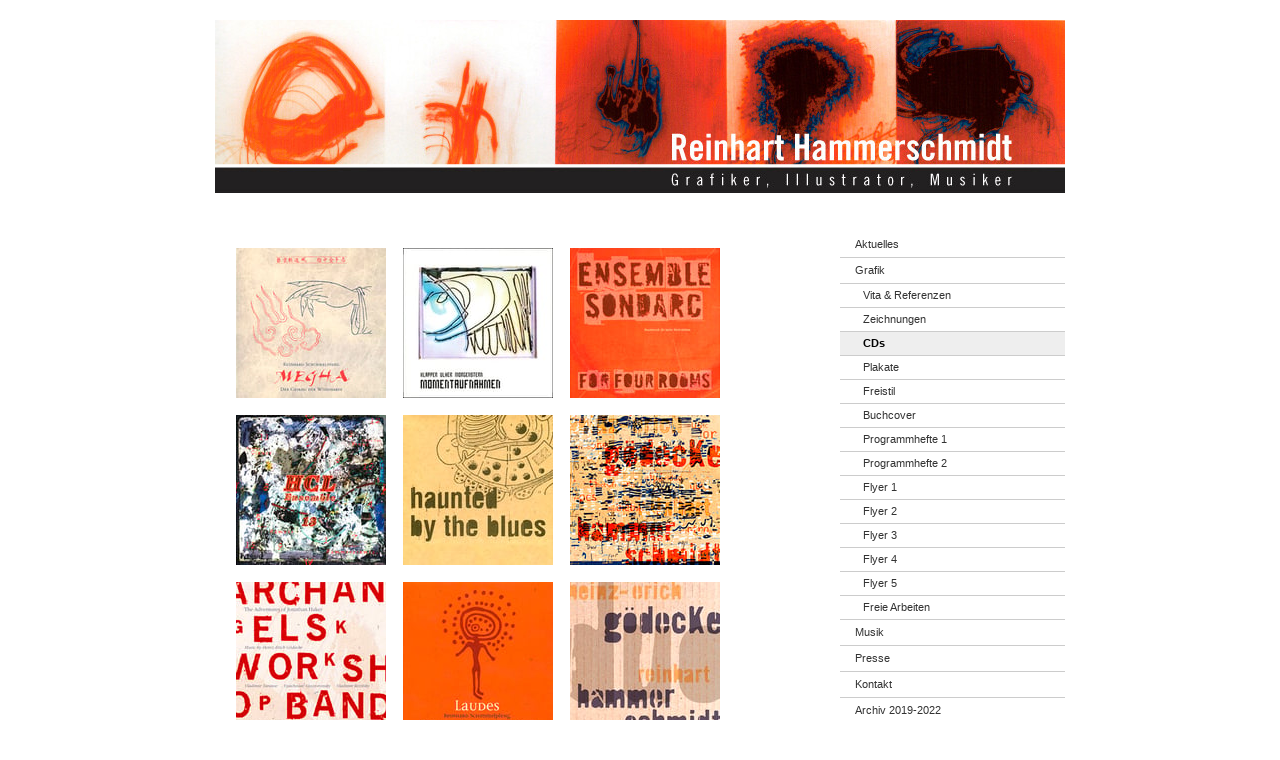

--- FILE ---
content_type: text/html; charset=UTF-8
request_url: https://www.r-hammerschmidt.com/grafik/cds/
body_size: 8770
content:
<!DOCTYPE html>
<html lang="de-DE"><head>
    <meta charset="utf-8"/>
    <link rel="dns-prefetch preconnect" href="https://u.jimcdn.com/" crossorigin="anonymous"/>
<link rel="dns-prefetch preconnect" href="https://assets.jimstatic.com/" crossorigin="anonymous"/>
<link rel="dns-prefetch preconnect" href="https://image.jimcdn.com" crossorigin="anonymous"/>
<meta http-equiv="X-UA-Compatible" content="IE=edge"/>
<meta name="description" content=""/>
<meta name="robots" content="index, follow, archive"/>
<meta property="st:section" content=""/>
<meta name="generator" content="Jimdo Creator"/>
<meta name="twitter:title" content="CDs"/>
<meta name="twitter:description" content="-"/>
<meta name="twitter:card" content="summary_large_image"/>
<meta property="og:url" content="http://www.r-hammerschmidt.com/grafik/cds/"/>
<meta property="og:title" content="CDs"/>
<meta property="og:description" content=""/>
<meta property="og:type" content="website"/>
<meta property="og:locale" content="de_DE"/>
<meta property="og:site_name" content="Reinhart Hammerschmidt &gt; Grafik + Musik"/><title>CDs - Reinhart Hammerschmidt &gt; Grafik + Musik</title>
<link rel="shortcut icon" href="https://u.jimcdn.com/cms/o/sdd20759c35d123f4/img/favicon.png?t=1288204794"/>
    
<link rel="canonical" href="https://www.r-hammerschmidt.com/grafik/cds/"/>

        <script src="https://assets.jimstatic.com/ckies.js.7c38a5f4f8d944ade39b.js"></script>

        <script src="https://assets.jimstatic.com/cookieControl.js.b05bf5f4339fa83b8e79.js"></script>
    <script>window.CookieControlSet.setToOff();</script>

    <style>html,body{margin:0}.hidden{display:none}.n{padding:5px}#emotion-header{position:relative}#emotion-header-logo,#emotion-header-title{position:absolute}</style>

        <link href="https://u.jimcdn.com/cms/o/sdd20759c35d123f4/layout/l1ce0f6d3a68f7831/css/main.css?t=1769170025" rel="stylesheet" type="text/css" id="jimdo_main_css"/>
    <link href="https://u.jimcdn.com/cms/o/sdd20759c35d123f4/layout/l1ce0f6d3a68f7831/css/layout.css?t=1481798902" rel="stylesheet" type="text/css" id="jimdo_layout_css"/>
    <link href="https://u.jimcdn.com/cms/o/sdd20759c35d123f4/layout/l1ce0f6d3a68f7831/css/font.css?t=1769170025" rel="stylesheet" type="text/css" id="jimdo_font_css"/>
<script>     /* <![CDATA[ */     /*!  loadCss [c]2014 @scottjehl, Filament Group, Inc.  Licensed MIT */     window.loadCSS = window.loadCss = function(e,n,t){var r,l=window.document,a=l.createElement("link");if(n)r=n;else{var i=(l.body||l.getElementsByTagName("head")[0]).childNodes;r=i[i.length-1]}var o=l.styleSheets;a.rel="stylesheet",a.href=e,a.media="only x",r.parentNode.insertBefore(a,n?r:r.nextSibling);var d=function(e){for(var n=a.href,t=o.length;t--;)if(o[t].href===n)return e.call(a);setTimeout(function(){d(e)})};return a.onloadcssdefined=d,d(function(){a.media=t||"all"}),a};     window.onloadCSS = function(n,o){n.onload=function(){n.onload=null,o&&o.call(n)},"isApplicationInstalled"in navigator&&"onloadcssdefined"in n&&n.onloadcssdefined(o)}     /* ]]> */ </script>     <script>
// <![CDATA[
onloadCSS(loadCss('https://assets.jimstatic.com/web_oldtemplate.css.8dc49693c43d235ebcc9897c3acb1dd8.css') , function() {
    this.id = 'jimdo_web_css';
});
// ]]>
</script>
<link href="https://assets.jimstatic.com/web_oldtemplate.css.8dc49693c43d235ebcc9897c3acb1dd8.css" rel="preload" as="style"/>
<noscript>
<link href="https://assets.jimstatic.com/web_oldtemplate.css.8dc49693c43d235ebcc9897c3acb1dd8.css" rel="stylesheet"/>
</noscript>
    <script>
    //<![CDATA[
        var jimdoData = {"isTestserver":false,"isLcJimdoCom":false,"isJimdoHelpCenter":false,"isProtectedPage":false,"cstok":"","cacheJsKey":"eb4c932991e4eaf741d3c68fe0b16534c237a641","cacheCssKey":"eb4c932991e4eaf741d3c68fe0b16534c237a641","cdnUrl":"https:\/\/assets.jimstatic.com\/","minUrl":"https:\/\/assets.jimstatic.com\/app\/cdn\/min\/file\/","authUrl":"https:\/\/a.jimdo.com\/","webPath":"https:\/\/www.r-hammerschmidt.com\/","appUrl":"https:\/\/a.jimdo.com\/","cmsLanguage":"de_DE","isFreePackage":false,"mobile":false,"isDevkitTemplateUsed":false,"isTemplateResponsive":false,"websiteId":"sdd20759c35d123f4","pageId":211454116,"packageId":2,"shop":{"deliveryTimeTexts":{"1":"1 - 3 Tage Lieferzeit","2":"3 - 5 Tage Lieferzeit","3":"5 - 8 Tage Lieferzeit"},"checkoutButtonText":"Zur Kasse","isReady":false,"currencyFormat":{"pattern":"#,##0.00 \u00a4","convertedPattern":"#,##0.00 $","symbols":{"GROUPING_SEPARATOR":".","DECIMAL_SEPARATOR":",","CURRENCY_SYMBOL":"\u20ac"}},"currencyLocale":"de_DE"},"tr":{"gmap":{"searchNotFound":"Die angegebene Adresse konnte nicht gefunden werden.","routeNotFound":"Die Anfahrtsroute konnte nicht berechnet werden. M\u00f6gliche Gr\u00fcnde: Die Startadresse ist zu ungenau oder zu weit von der Zieladresse entfernt."},"shop":{"checkoutSubmit":{"next":"N\u00e4chster Schritt","wait":"Bitte warten"},"paypalError":"Da ist leider etwas schiefgelaufen. Bitte versuche es erneut!","cartBar":"Zum Warenkorb","maintenance":"Dieser Shop ist vor\u00fcbergehend leider nicht erreichbar. Bitte probieren Sie es sp\u00e4ter noch einmal.","addToCartOverlay":{"productInsertedText":"Der Artikel wurde dem Warenkorb hinzugef\u00fcgt.","continueShoppingText":"Weiter einkaufen","reloadPageText":"neu laden"},"notReadyText":"Dieser Shop ist noch nicht vollst\u00e4ndig eingerichtet.","numLeftText":"Mehr als {:num} Exemplare dieses Artikels sind z.Z. leider nicht verf\u00fcgbar.","oneLeftText":"Es ist leider nur noch ein Exemplar dieses Artikels verf\u00fcgbar."},"common":{"timeout":"Es ist ein Fehler aufgetreten. Die von dir ausgew\u00e4hlte Aktion wurde abgebrochen. Bitte versuche es in ein paar Minuten erneut."},"form":{"badRequest":"Es ist ein Fehler aufgetreten: Die Eingaben konnten leider nicht \u00fcbermittelt werden. Bitte versuche es sp\u00e4ter noch einmal!"}},"jQuery":"jimdoGen002","isJimdoMobileApp":false,"bgConfig":null,"bgFullscreen":null,"responsiveBreakpointLandscape":767,"responsiveBreakpointPortrait":480,"copyableHeadlineLinks":false,"tocGeneration":false,"googlemapsConsoleKey":false,"loggingForAnalytics":false,"loggingForPredefinedPages":false,"isFacebookPixelIdEnabled":false,"userAccountId":"e6ffdbd1-453e-42e7-9d17-7149c00d963c"};
    // ]]>
</script>

     <script> (function(window) { 'use strict'; var regBuff = window.__regModuleBuffer = []; var regModuleBuffer = function() { var args = [].slice.call(arguments); regBuff.push(args); }; if (!window.regModule) { window.regModule = regModuleBuffer; } })(window); </script>
    <script src="https://assets.jimstatic.com/web.js.58bdb3da3da85b5697c0.js" async="true"></script>
    <script src="https://assets.jimstatic.com/at.js.62588d64be2115a866ce.js"></script>
<meta name="google-site-verification" content="q-VK9t2UIJVULYwXWU69B_u2sX3tbICYWkzTPgo8ncE"/>
    
</head>

<body class="body cc-page cc-pagemode-default cc-content-parent" id="page-211454116">

<div id="cc-inner" class="cc-content-parent">
<div id="container" class="cc-content-parent">
<div id="wrapper" class="cc-content-parent">
<div id="header">
<div id="emotion-header" data-action="emoHeader" style="background: #eeeeee;width: 850px; height: 190px;">
            <a href="https://www.r-hammerschmidt.com/" style="border: 0; text-decoration: none; cursor: pointer;">
    
    <img src="https://u.jimcdn.com/cms/o/sdd20759c35d123f4/emotion/crop/header.jpg?t=1336510276" id="emotion-header-img" alt=""/>



    


    <strong id="emotion-header-title" style="             left: 20%;             top: 20%;             font:  normal 24px/120% Helvetica, Arial, sans-serif;             color: #6F6464;                             display: none;                         "></strong>
            </a>
        </div>

</div>

<div id="content" class="cc-content-parent">
	<div class="gutter cc-content-parent"><div id="content_area" data-container="content"><div id="content_start"></div>
        
        <div id="cc-matrix-369514216"><div id="cc-m-1324399016" class="j-module n j-text "></div><div id="cc-m-1313933316" class="j-module n j-gallery "><div class="cc-m-gallery-container ccgalerie clearover" id="cc-m-gallery-1313933316">
            <div class="thumb_pro3" id="gallery_thumb_1040952516" style="width:156px; height:156px;">
            <div class="innerthumbnail" style="width:156px; height:156px;">
                
                <a rel="lightbox[1313933316]" href="javascript:" data-href="https://image.jimcdn.com/cdn-cgi/image//app/cms/storage/image/path/sdd20759c35d123f4/image/i729884c7c8ddc685/version/1391466606/image.jpg" data-title="© Reinhart Hammerschmidt"><img src="https://image.jimcdn.com/cdn-cgi/image/width=150%2Cheight=150%2Cfit=contain%2Cformat=jpg%2C/app/cms/storage/image/path/sdd20759c35d123f4/image/i729884c7c8ddc685/version/1391466606/image.jpg" data-orig-width="352" data-orig-height="352" alt="© Reinhart Hammerschmidt" data-subtitle="© Reinhart Hammerschmidt"/></a>            </div>
        </div>
            <div class="thumb_pro3" id="gallery_thumb_1065611616" style="width:156px; height:156px;">
            <div class="innerthumbnail" style="width:156px; height:156px;">
                
                <a rel="lightbox[1313933316]" href="javascript:" data-href="https://image.jimcdn.com/cdn-cgi/image//app/cms/storage/image/path/sdd20759c35d123f4/image/i6eb86ef5622ca331/version/1391466606/image.jpg" data-title="© Reinhart Hammerschmidt"><img src="https://image.jimcdn.com/cdn-cgi/image/width=150%2Cheight=150%2Cfit=contain%2Cformat=jpg%2C/app/cms/storage/image/path/sdd20759c35d123f4/image/i6eb86ef5622ca331/version/1391466606/image.jpg" data-orig-width="352" data-orig-height="352" alt="© Reinhart Hammerschmidt" data-subtitle="© Reinhart Hammerschmidt"/></a>            </div>
        </div>
            <div class="thumb_pro3" id="gallery_thumb_1040952716" style="width:156px; height:156px;">
            <div class="innerthumbnail" style="width:156px; height:156px;">
                
                <a rel="lightbox[1313933316]" href="javascript:" data-href="https://image.jimcdn.com/cdn-cgi/image//app/cms/storage/image/path/sdd20759c35d123f4/image/i79ad2b562c9811ed/version/1391466606/image.jpg" data-title="© Reinhart Hammerschmidt"><img src="https://image.jimcdn.com/cdn-cgi/image/width=150%2Cheight=150%2Cfit=contain%2Cformat=jpg%2C/app/cms/storage/image/path/sdd20759c35d123f4/image/i79ad2b562c9811ed/version/1391466606/image.jpg" data-orig-width="352" data-orig-height="352" alt="© Reinhart Hammerschmidt" data-subtitle="© Reinhart Hammerschmidt"/></a>            </div>
        </div>
            <div class="thumb_pro3" id="gallery_thumb_1040952916" style="width:156px; height:156px;">
            <div class="innerthumbnail" style="width:156px; height:156px;">
                
                <a rel="lightbox[1313933316]" href="javascript:" data-href="https://image.jimcdn.com/cdn-cgi/image//app/cms/storage/image/path/sdd20759c35d123f4/image/if80d1e650b390aa7/version/1391466606/image.jpg" data-title="© Reinhart Hammerschmidt"><img src="https://image.jimcdn.com/cdn-cgi/image/width=150%2Cheight=150%2Cfit=contain%2Cformat=jpg%2C/app/cms/storage/image/path/sdd20759c35d123f4/image/if80d1e650b390aa7/version/1391466606/image.jpg" data-orig-width="352" data-orig-height="352" alt="© Reinhart Hammerschmidt" data-subtitle="© Reinhart Hammerschmidt"/></a>            </div>
        </div>
            <div class="thumb_pro3" id="gallery_thumb_1040953116" style="width:156px; height:156px;">
            <div class="innerthumbnail" style="width:156px; height:156px;">
                
                <a rel="lightbox[1313933316]" href="javascript:" data-href="https://image.jimcdn.com/cdn-cgi/image//app/cms/storage/image/path/sdd20759c35d123f4/image/i0f8ec193d7acdc02/version/1391466606/image.jpg" data-title="© Reinhart Hammerschmidt"><img src="https://image.jimcdn.com/cdn-cgi/image/width=150%2Cheight=150%2Cfit=contain%2Cformat=jpg%2C/app/cms/storage/image/path/sdd20759c35d123f4/image/i0f8ec193d7acdc02/version/1391466606/image.jpg" data-orig-width="352" data-orig-height="352" alt="© Reinhart Hammerschmidt" data-subtitle="© Reinhart Hammerschmidt"/></a>            </div>
        </div>
            <div class="thumb_pro3" id="gallery_thumb_1040953216" style="width:156px; height:156px;">
            <div class="innerthumbnail" style="width:156px; height:156px;">
                
                <a rel="lightbox[1313933316]" href="javascript:" data-href="https://image.jimcdn.com/cdn-cgi/image//app/cms/storage/image/path/sdd20759c35d123f4/image/i40492fc583410176/version/1391466606/image.jpg" data-title="© Reinhart Hammerschmidt"><img src="https://image.jimcdn.com/cdn-cgi/image/width=150%2Cheight=150%2Cfit=contain%2Cformat=jpg%2C/app/cms/storage/image/path/sdd20759c35d123f4/image/i40492fc583410176/version/1391466606/image.jpg" data-orig-width="352" data-orig-height="352" alt="© Reinhart Hammerschmidt" data-subtitle="© Reinhart Hammerschmidt"/></a>            </div>
        </div>
            <div class="thumb_pro3" id="gallery_thumb_1040953516" style="width:156px; height:156px;">
            <div class="innerthumbnail" style="width:156px; height:156px;">
                
                <a rel="lightbox[1313933316]" href="javascript:" data-href="https://image.jimcdn.com/cdn-cgi/image//app/cms/storage/image/path/sdd20759c35d123f4/image/i7ab7b48124928c93/version/1391466606/image.jpg" data-title="© Reinhart Hammerschmidt"><img src="https://image.jimcdn.com/cdn-cgi/image/width=150%2Cheight=150%2Cfit=contain%2Cformat=jpg%2C/app/cms/storage/image/path/sdd20759c35d123f4/image/i7ab7b48124928c93/version/1391466606/image.jpg" data-orig-width="352" data-orig-height="352" alt="© Reinhart Hammerschmidt" data-subtitle="© Reinhart Hammerschmidt"/></a>            </div>
        </div>
            <div class="thumb_pro3" id="gallery_thumb_1040953316" style="width:156px; height:156px;">
            <div class="innerthumbnail" style="width:156px; height:156px;">
                
                <a rel="lightbox[1313933316]" href="javascript:" data-href="https://image.jimcdn.com/cdn-cgi/image//app/cms/storage/image/path/sdd20759c35d123f4/image/i65756415c02a6ed9/version/1391466606/image.jpg" data-title="© Reinhart Hammerschmidt"><img src="https://image.jimcdn.com/cdn-cgi/image/width=150%2Cheight=150%2Cfit=contain%2Cformat=jpg%2C/app/cms/storage/image/path/sdd20759c35d123f4/image/i65756415c02a6ed9/version/1391466606/image.jpg" data-orig-width="352" data-orig-height="352" alt="© Reinhart Hammerschmidt" data-subtitle="© Reinhart Hammerschmidt"/></a>            </div>
        </div>
            <div class="thumb_pro3" id="gallery_thumb_1040953716" style="width:156px; height:156px;">
            <div class="innerthumbnail" style="width:156px; height:156px;">
                
                <a rel="lightbox[1313933316]" href="javascript:" data-href="https://image.jimcdn.com/cdn-cgi/image//app/cms/storage/image/path/sdd20759c35d123f4/image/iff8badd1d567aa6e/version/1391466606/image.jpg" data-title="© Reinhart Hammerschmidt"><img src="https://image.jimcdn.com/cdn-cgi/image/width=150%2Cheight=150%2Cfit=contain%2Cformat=jpg%2C/app/cms/storage/image/path/sdd20759c35d123f4/image/iff8badd1d567aa6e/version/1391466606/image.jpg" data-orig-width="352" data-orig-height="352" alt="© Reinhart Hammerschmidt" data-subtitle="© Reinhart Hammerschmidt"/></a>            </div>
        </div>
            <div class="thumb_pro3" id="gallery_thumb_1065612416" style="width:156px; height:156px;">
            <div class="innerthumbnail" style="width:156px; height:156px;">
                
                <a rel="lightbox[1313933316]" href="javascript:" data-href="https://image.jimcdn.com/cdn-cgi/image//app/cms/storage/image/path/sdd20759c35d123f4/image/ia3ce294def048bbc/version/1391466606/image.jpg" data-title="© Reinhart Hammerschmidt"><img src="https://image.jimcdn.com/cdn-cgi/image/width=150%2Cheight=150%2Cfit=contain%2Cformat=jpg%2C/app/cms/storage/image/path/sdd20759c35d123f4/image/ia3ce294def048bbc/version/1391466606/image.jpg" data-orig-width="352" data-orig-height="352" alt="© Reinhart Hammerschmidt" data-subtitle="© Reinhart Hammerschmidt"/></a>            </div>
        </div>
            <div class="thumb_pro3" id="gallery_thumb_1040953916" style="width:156px; height:156px;">
            <div class="innerthumbnail" style="width:156px; height:156px;">
                
                <a rel="lightbox[1313933316]" href="javascript:" data-href="https://image.jimcdn.com/cdn-cgi/image//app/cms/storage/image/path/sdd20759c35d123f4/image/ie0c78ff690b31560/version/1391466606/image.jpg" data-title="© Reinhart Hammerschmidt"><img src="https://image.jimcdn.com/cdn-cgi/image/width=150%2Cheight=150%2Cfit=contain%2Cformat=jpg%2C/app/cms/storage/image/path/sdd20759c35d123f4/image/ie0c78ff690b31560/version/1391466606/image.jpg" data-orig-width="352" data-orig-height="352" alt="© Reinhart Hammerschmidt" data-subtitle="© Reinhart Hammerschmidt"/></a>            </div>
        </div>
            <div class="thumb_pro3" id="gallery_thumb_1040954316" style="width:156px; height:156px;">
            <div class="innerthumbnail" style="width:156px; height:156px;">
                
                <a rel="lightbox[1313933316]" href="javascript:" data-href="https://image.jimcdn.com/cdn-cgi/image//app/cms/storage/image/path/sdd20759c35d123f4/image/i846f274b4d8edb39/version/1391466606/image.jpg" data-title="© Reinhart Hammerschmidt"><img src="https://image.jimcdn.com/cdn-cgi/image/width=150%2Cheight=150%2Cfit=contain%2Cformat=jpg%2C/app/cms/storage/image/path/sdd20759c35d123f4/image/i846f274b4d8edb39/version/1391466606/image.jpg" data-orig-width="352" data-orig-height="352" alt="© Reinhart Hammerschmidt" data-subtitle="© Reinhart Hammerschmidt"/></a>            </div>
        </div>
            <div class="thumb_pro3" id="gallery_thumb_1040958116" style="width:156px; height:156px;">
            <div class="innerthumbnail" style="width:156px; height:156px;">
                
                <a rel="lightbox[1313933316]" href="javascript:" data-href="https://image.jimcdn.com/cdn-cgi/image//app/cms/storage/image/path/sdd20759c35d123f4/image/ib824c8a8e07fe874/version/1391466606/image.jpg" data-title="© Reinhart Hammerschmidt"><img src="https://image.jimcdn.com/cdn-cgi/image/width=150%2Cheight=150%2Cfit=contain%2Cformat=jpg%2C/app/cms/storage/image/path/sdd20759c35d123f4/image/ib824c8a8e07fe874/version/1391466606/image.jpg" data-orig-width="352" data-orig-height="352" alt="© Reinhart Hammerschmidt" data-subtitle="© Reinhart Hammerschmidt"/></a>            </div>
        </div>
            <div class="thumb_pro3" id="gallery_thumb_1040958316" style="width:156px; height:156px;">
            <div class="innerthumbnail" style="width:156px; height:156px;">
                
                <a rel="lightbox[1313933316]" href="javascript:" data-href="https://image.jimcdn.com/cdn-cgi/image//app/cms/storage/image/path/sdd20759c35d123f4/image/i2aa52fea1cf96d07/version/1391466606/image.jpg" data-title="© Reinhart Hammerschmidt"><img src="https://image.jimcdn.com/cdn-cgi/image/width=150%2Cheight=150%2Cfit=contain%2Cformat=jpg%2C/app/cms/storage/image/path/sdd20759c35d123f4/image/i2aa52fea1cf96d07/version/1391466606/image.jpg" data-orig-width="352" data-orig-height="352" alt="© Reinhart Hammerschmidt" data-subtitle="© Reinhart Hammerschmidt"/></a>            </div>
        </div>
            <div class="thumb_pro3" id="gallery_thumb_1040958916" style="width:156px; height:156px;">
            <div class="innerthumbnail" style="width:156px; height:156px;">
                
                <a rel="lightbox[1313933316]" href="javascript:" data-href="https://image.jimcdn.com/cdn-cgi/image//app/cms/storage/image/path/sdd20759c35d123f4/image/if31c9e2586402f23/version/1391466606/image.jpg" data-title="© Reinhart Hammerschmidt"><img src="https://image.jimcdn.com/cdn-cgi/image/width=150%2Cheight=150%2Cfit=contain%2Cformat=jpg%2C/app/cms/storage/image/path/sdd20759c35d123f4/image/if31c9e2586402f23/version/1391466606/image.jpg" data-orig-width="352" data-orig-height="352" alt="© Reinhart Hammerschmidt" data-subtitle="© Reinhart Hammerschmidt"/></a>            </div>
        </div>
            <div class="thumb_pro3" id="gallery_thumb_1040959016" style="width:156px; height:156px;">
            <div class="innerthumbnail" style="width:156px; height:156px;">
                
                <a rel="lightbox[1313933316]" href="javascript:" data-href="https://image.jimcdn.com/cdn-cgi/image//app/cms/storage/image/path/sdd20759c35d123f4/image/i173f7df92398d5f7/version/1391466606/image.jpg" data-title="© Reinhart Hammerschmidt"><img src="https://image.jimcdn.com/cdn-cgi/image/width=150%2Cheight=150%2Cfit=contain%2Cformat=jpg%2C/app/cms/storage/image/path/sdd20759c35d123f4/image/i173f7df92398d5f7/version/1391466606/image.jpg" data-orig-width="352" data-orig-height="352" alt="© Reinhart Hammerschmidt" data-subtitle="© Reinhart Hammerschmidt"/></a>            </div>
        </div>
            <div class="thumb_pro3" id="gallery_thumb_1040959116" style="width:156px; height:156px;">
            <div class="innerthumbnail" style="width:156px; height:156px;">
                
                <a rel="lightbox[1313933316]" href="javascript:" data-href="https://image.jimcdn.com/cdn-cgi/image//app/cms/storage/image/path/sdd20759c35d123f4/image/ica236c8016c0991d/version/1391466606/image.jpg" data-title="© Reinhart Hammerschmidt"><img src="https://image.jimcdn.com/cdn-cgi/image/width=150%2Cheight=150%2Cfit=contain%2Cformat=jpg%2C/app/cms/storage/image/path/sdd20759c35d123f4/image/ica236c8016c0991d/version/1391466606/image.jpg" data-orig-width="352" data-orig-height="352" alt="© Reinhart Hammerschmidt" data-subtitle="© Reinhart Hammerschmidt"/></a>            </div>
        </div>
            <div class="thumb_pro3" id="gallery_thumb_1040959216" style="width:156px; height:156px;">
            <div class="innerthumbnail" style="width:156px; height:156px;">
                
                <a rel="lightbox[1313933316]" href="javascript:" data-href="https://image.jimcdn.com/cdn-cgi/image//app/cms/storage/image/path/sdd20759c35d123f4/image/i00840a7d7bd7030b/version/1391466606/image.jpg" data-title="© Reinhart Hammerschmidt"><img src="https://image.jimcdn.com/cdn-cgi/image/width=150%2Cheight=150%2Cfit=contain%2Cformat=jpg%2C/app/cms/storage/image/path/sdd20759c35d123f4/image/i00840a7d7bd7030b/version/1391466606/image.jpg" data-orig-width="352" data-orig-height="352" alt="© Reinhart Hammerschmidt" data-subtitle="© Reinhart Hammerschmidt"/></a>            </div>
        </div>
            <div class="thumb_pro3" id="gallery_thumb_1040959316" style="width:156px; height:156px;">
            <div class="innerthumbnail" style="width:156px; height:156px;">
                
                <a rel="lightbox[1313933316]" href="javascript:" data-href="https://image.jimcdn.com/cdn-cgi/image//app/cms/storage/image/path/sdd20759c35d123f4/image/i53563ef7a0987eb7/version/1391466606/image.jpg" data-title="© Reinhart Hammerschmidt"><img src="https://image.jimcdn.com/cdn-cgi/image/width=150%2Cheight=150%2Cfit=contain%2Cformat=jpg%2C/app/cms/storage/image/path/sdd20759c35d123f4/image/i53563ef7a0987eb7/version/1391466606/image.jpg" data-orig-width="352" data-orig-height="352" alt="© Reinhart Hammerschmidt" data-subtitle="© Reinhart Hammerschmidt"/></a>            </div>
        </div>
            <div class="thumb_pro3" id="gallery_thumb_1040959516" style="width:156px; height:156px;">
            <div class="innerthumbnail" style="width:156px; height:156px;">
                
                <a rel="lightbox[1313933316]" href="javascript:" data-href="https://image.jimcdn.com/cdn-cgi/image//app/cms/storage/image/path/sdd20759c35d123f4/image/idce291a6d57a3e61/version/1391466606/image.jpg" data-title="© Reinhart Hammerschmidt"><img src="https://image.jimcdn.com/cdn-cgi/image/width=150%2Cheight=150%2Cfit=contain%2Cformat=jpg%2C/app/cms/storage/image/path/sdd20759c35d123f4/image/idce291a6d57a3e61/version/1391466606/image.jpg" data-orig-width="352" data-orig-height="352" alt="© Reinhart Hammerschmidt" data-subtitle="© Reinhart Hammerschmidt"/></a>            </div>
        </div>
            <div class="thumb_pro3" id="gallery_thumb_1040959616" style="width:156px; height:156px;">
            <div class="innerthumbnail" style="width:156px; height:156px;">
                
                <a rel="lightbox[1313933316]" href="javascript:" data-href="https://image.jimcdn.com/cdn-cgi/image//app/cms/storage/image/path/sdd20759c35d123f4/image/ie583d4ae094a559c/version/1391466606/image.jpg" data-title="© Reinhart Hammerschmidt"><img src="https://image.jimcdn.com/cdn-cgi/image/width=150%2Cheight=150%2Cfit=contain%2Cformat=jpg%2C/app/cms/storage/image/path/sdd20759c35d123f4/image/ie583d4ae094a559c/version/1391466606/image.jpg" data-orig-width="352" data-orig-height="352" alt="© Reinhart Hammerschmidt" data-subtitle="© Reinhart Hammerschmidt"/></a>            </div>
        </div>
            <div class="thumb_pro3" id="gallery_thumb_1040959816" style="width:156px; height:156px;">
            <div class="innerthumbnail" style="width:156px; height:156px;">
                
                <a rel="lightbox[1313933316]" href="javascript:" data-href="https://image.jimcdn.com/cdn-cgi/image//app/cms/storage/image/path/sdd20759c35d123f4/image/i7e14d47aa72a9774/version/1391466606/image.jpg" data-title="© Reinhart Hammerschmidt"><img src="https://image.jimcdn.com/cdn-cgi/image/width=150%2Cheight=150%2Cfit=contain%2Cformat=jpg%2C/app/cms/storage/image/path/sdd20759c35d123f4/image/i7e14d47aa72a9774/version/1391466606/image.jpg" data-orig-width="352" data-orig-height="352" alt="© Reinhart Hammerschmidt" data-subtitle="© Reinhart Hammerschmidt"/></a>            </div>
        </div>
            <div class="thumb_pro3" id="gallery_thumb_1040960116" style="width:156px; height:156px;">
            <div class="innerthumbnail" style="width:156px; height:156px;">
                
                <a rel="lightbox[1313933316]" href="javascript:" data-href="https://image.jimcdn.com/cdn-cgi/image//app/cms/storage/image/path/sdd20759c35d123f4/image/ie11de307acfeba8b/version/1391466606/image.jpg" data-title="© Reinhart Hammerschmidt"><img src="https://image.jimcdn.com/cdn-cgi/image/width=150%2Cheight=150%2Cfit=contain%2Cformat=jpg%2C/app/cms/storage/image/path/sdd20759c35d123f4/image/ie11de307acfeba8b/version/1391466606/image.jpg" data-orig-width="352" data-orig-height="352" alt="© Reinhart Hammerschmidt" data-subtitle="© Reinhart Hammerschmidt"/></a>            </div>
        </div>
            <div class="thumb_pro3" id="gallery_thumb_1040960316" style="width:156px; height:156px;">
            <div class="innerthumbnail" style="width:156px; height:156px;">
                
                <a rel="lightbox[1313933316]" href="javascript:" data-href="https://image.jimcdn.com/cdn-cgi/image//app/cms/storage/image/path/sdd20759c35d123f4/image/ibb90fc79b760d37f/version/1391466606/image.jpg" data-title="© Reinhart Hammerschmidt"><img src="https://image.jimcdn.com/cdn-cgi/image/width=150%2Cheight=150%2Cfit=contain%2Cformat=jpg%2C/app/cms/storage/image/path/sdd20759c35d123f4/image/ibb90fc79b760d37f/version/1391466606/image.jpg" data-orig-width="352" data-orig-height="352" alt="© Reinhart Hammerschmidt" data-subtitle="© Reinhart Hammerschmidt"/></a>            </div>
        </div>
    </div>
<script id="cc-m-reg-1313933316">// <![CDATA[

    window.regModule("module_gallery", {"view":"1","countImages":24,"variant":"default","selector":"#cc-m-gallery-1313933316","imageCount":24,"enlargeable":"1","multiUpload":true,"autostart":1,"pause":"4","showSliderThumbnails":1,"coolSize":"2","coolPadding":"3","stackCount":"3","stackPadding":"3","options":{"pinterest":"0"},"id":1313933316});
// ]]>
</script></div><div id="cc-m-1314114616" class="j-module n j-text "><p> </p>
<p> </p></div><div id="cc-m-1313999216" class="j-module n j-text "><p> </p>
<p> </p>
<p> </p></div><div id="cc-m-1313981016" class="j-module n j-gallery "><div id="cc-m-gallery-1313981016" class="cc-m-gallery-container            cc-m-gallery-slider                        cc-m-gallery-slider-fullscreen-enabled           ">
        <ul>
                    <li>
                
                <a rel="lightbox[1313981016]" href="javascript:" data-href="https://image.jimcdn.com/cdn-cgi/image//app/cms/storage/image/path/sdd20759c35d123f4/image/ia3db38b910b3d611/version/1391466606/image.jpg" data-title=""><img src="https://image.jimcdn.com/cdn-cgi/image//app/cms/storage/image/path/sdd20759c35d123f4/image/ia3db38b910b3d611/version/1391466606/image.jpg" data-orig-width="352" data-orig-height="352" alt="" data-subtitle=""/></a>            </li>
                    <li>
                
                <a rel="lightbox[1313981016]" href="javascript:" data-href="https://image.jimcdn.com/cdn-cgi/image//app/cms/storage/image/path/sdd20759c35d123f4/image/i6e740ba6b3338779/version/1391466606/image.jpg" data-title=""><img src="https://image.jimcdn.com/cdn-cgi/image//app/cms/storage/image/path/sdd20759c35d123f4/image/i6e740ba6b3338779/version/1391466606/image.jpg" data-orig-width="352" data-orig-height="352" alt="" data-subtitle=""/></a>            </li>
                    <li>
                
                <a rel="lightbox[1313981016]" href="javascript:" data-href="https://image.jimcdn.com/cdn-cgi/image//app/cms/storage/image/path/sdd20759c35d123f4/image/i1e1cc27fd3be8d33/version/1391466606/image.jpg" data-title=""><img src="https://image.jimcdn.com/cdn-cgi/image//app/cms/storage/image/path/sdd20759c35d123f4/image/i1e1cc27fd3be8d33/version/1391466606/image.jpg" data-orig-width="352" data-orig-height="352" alt="" data-subtitle=""/></a>            </li>
                    <li>
                
                <a rel="lightbox[1313981016]" href="javascript:" data-href="https://image.jimcdn.com/cdn-cgi/image//app/cms/storage/image/path/sdd20759c35d123f4/image/i88a487d6dcd817a6/version/1391466606/image.jpg" data-title=""><img src="https://image.jimcdn.com/cdn-cgi/image//app/cms/storage/image/path/sdd20759c35d123f4/image/i88a487d6dcd817a6/version/1391466606/image.jpg" data-orig-width="352" data-orig-height="352" alt="" data-subtitle=""/></a>            </li>
                    <li>
                
                <a rel="lightbox[1313981016]" href="javascript:" data-href="https://image.jimcdn.com/cdn-cgi/image//app/cms/storage/image/path/sdd20759c35d123f4/image/i51bda5c1a5b38846/version/1391466606/image.jpg" data-title=""><img src="https://image.jimcdn.com/cdn-cgi/image//app/cms/storage/image/path/sdd20759c35d123f4/image/i51bda5c1a5b38846/version/1391466606/image.jpg" data-orig-width="352" data-orig-height="352" alt="" data-subtitle=""/></a>            </li>
                    <li>
                
                <a rel="lightbox[1313981016]" href="javascript:" data-href="https://image.jimcdn.com/cdn-cgi/image//app/cms/storage/image/path/sdd20759c35d123f4/image/if8b109dd6f55c08c/version/1391466606/image.jpg" data-title=""><img src="https://image.jimcdn.com/cdn-cgi/image//app/cms/storage/image/path/sdd20759c35d123f4/image/if8b109dd6f55c08c/version/1391466606/image.jpg" data-orig-width="352" data-orig-height="352" alt="" data-subtitle=""/></a>            </li>
                    <li>
                
                <a rel="lightbox[1313981016]" href="javascript:" data-href="https://image.jimcdn.com/cdn-cgi/image//app/cms/storage/image/path/sdd20759c35d123f4/image/i0ee1c39638dc765f/version/1391466606/image.jpg" data-title=""><img src="https://image.jimcdn.com/cdn-cgi/image//app/cms/storage/image/path/sdd20759c35d123f4/image/i0ee1c39638dc765f/version/1391466606/image.jpg" data-orig-width="352" data-orig-height="352" alt="" data-subtitle=""/></a>            </li>
                    <li>
                
                <a rel="lightbox[1313981016]" href="javascript:" data-href="https://image.jimcdn.com/cdn-cgi/image//app/cms/storage/image/path/sdd20759c35d123f4/image/ia133c880ae5e6c07/version/1391466606/image.jpg" data-title=""><img src="https://image.jimcdn.com/cdn-cgi/image//app/cms/storage/image/path/sdd20759c35d123f4/image/ia133c880ae5e6c07/version/1391466606/image.jpg" data-orig-width="352" data-orig-height="352" alt="" data-subtitle=""/></a>            </li>
                    <li>
                
                <a rel="lightbox[1313981016]" href="javascript:" data-href="https://image.jimcdn.com/cdn-cgi/image//app/cms/storage/image/path/sdd20759c35d123f4/image/i0b3c81a614854fde/version/1391466606/image.jpg" data-title=""><img src="https://image.jimcdn.com/cdn-cgi/image//app/cms/storage/image/path/sdd20759c35d123f4/image/i0b3c81a614854fde/version/1391466606/image.jpg" data-orig-width="352" data-orig-height="352" alt="" data-subtitle=""/></a>            </li>
                    <li>
                
                <a rel="lightbox[1313981016]" href="javascript:" data-href="https://image.jimcdn.com/cdn-cgi/image//app/cms/storage/image/path/sdd20759c35d123f4/image/ibdc050f586307b7f/version/1391466606/image.jpg" data-title=""><img src="https://image.jimcdn.com/cdn-cgi/image//app/cms/storage/image/path/sdd20759c35d123f4/image/ibdc050f586307b7f/version/1391466606/image.jpg" data-orig-width="352" data-orig-height="352" alt="" data-subtitle=""/></a>            </li>
                    <li>
                
                <a rel="lightbox[1313981016]" href="javascript:" data-href="https://image.jimcdn.com/cdn-cgi/image//app/cms/storage/image/path/sdd20759c35d123f4/image/ic1170656dfc7f830/version/1391466606/image.jpg" data-title=""><img src="https://image.jimcdn.com/cdn-cgi/image//app/cms/storage/image/path/sdd20759c35d123f4/image/ic1170656dfc7f830/version/1391466606/image.jpg" data-orig-width="352" data-orig-height="352" alt="" data-subtitle=""/></a>            </li>
                    <li>
                
                <a rel="lightbox[1313981016]" href="javascript:" data-href="https://image.jimcdn.com/cdn-cgi/image//app/cms/storage/image/path/sdd20759c35d123f4/image/i5a1183a6912bb718/version/1391466606/image.jpg" data-title=""><img src="https://image.jimcdn.com/cdn-cgi/image//app/cms/storage/image/path/sdd20759c35d123f4/image/i5a1183a6912bb718/version/1391466606/image.jpg" data-orig-width="352" data-orig-height="352" alt="" data-subtitle=""/></a>            </li>
                    <li>
                
                <a rel="lightbox[1313981016]" href="javascript:" data-href="https://image.jimcdn.com/cdn-cgi/image//app/cms/storage/image/path/sdd20759c35d123f4/image/i1eebe14357af09bb/version/1391466606/image.jpg" data-title=""><img src="https://image.jimcdn.com/cdn-cgi/image//app/cms/storage/image/path/sdd20759c35d123f4/image/i1eebe14357af09bb/version/1391466606/image.jpg" data-orig-width="352" data-orig-height="352" alt="" data-subtitle=""/></a>            </li>
                    <li>
                
                <a rel="lightbox[1313981016]" href="javascript:" data-href="https://image.jimcdn.com/cdn-cgi/image//app/cms/storage/image/path/sdd20759c35d123f4/image/i40be24fc8460b0ac/version/1391466606/image.jpg" data-title=""><img src="https://image.jimcdn.com/cdn-cgi/image//app/cms/storage/image/path/sdd20759c35d123f4/image/i40be24fc8460b0ac/version/1391466606/image.jpg" data-orig-width="352" data-orig-height="352" alt="" data-subtitle=""/></a>            </li>
                    <li>
                
                <a rel="lightbox[1313981016]" href="javascript:" data-href="https://image.jimcdn.com/cdn-cgi/image//app/cms/storage/image/path/sdd20759c35d123f4/image/idb102911203eb141/version/1391466606/image.jpg" data-title=""><img src="https://image.jimcdn.com/cdn-cgi/image//app/cms/storage/image/path/sdd20759c35d123f4/image/idb102911203eb141/version/1391466606/image.jpg" data-orig-width="352" data-orig-height="352" alt="" data-subtitle=""/></a>            </li>
                    <li>
                
                <a rel="lightbox[1313981016]" href="javascript:" data-href="https://image.jimcdn.com/cdn-cgi/image//app/cms/storage/image/path/sdd20759c35d123f4/image/i171d3f79b493f5ab/version/1391466606/image.jpg" data-title=""><img src="https://image.jimcdn.com/cdn-cgi/image//app/cms/storage/image/path/sdd20759c35d123f4/image/i171d3f79b493f5ab/version/1391466606/image.jpg" data-orig-width="352" data-orig-height="352" alt="" data-subtitle=""/></a>            </li>
                    <li>
                
                <a rel="lightbox[1313981016]" href="javascript:" data-href="https://image.jimcdn.com/cdn-cgi/image//app/cms/storage/image/path/sdd20759c35d123f4/image/i20a294c3ec425bbf/version/1391466606/image.jpg" data-title=""><img src="https://image.jimcdn.com/cdn-cgi/image//app/cms/storage/image/path/sdd20759c35d123f4/image/i20a294c3ec425bbf/version/1391466606/image.jpg" data-orig-width="352" data-orig-height="352" alt="" data-subtitle=""/></a>            </li>
                    <li>
                
                <a rel="lightbox[1313981016]" href="javascript:" data-href="https://image.jimcdn.com/cdn-cgi/image//app/cms/storage/image/path/sdd20759c35d123f4/image/ie3217f611a8e1a6b/version/1391466606/image.jpg" data-title=""><img src="https://image.jimcdn.com/cdn-cgi/image//app/cms/storage/image/path/sdd20759c35d123f4/image/ie3217f611a8e1a6b/version/1391466606/image.jpg" data-orig-width="352" data-orig-height="352" alt="" data-subtitle=""/></a>            </li>
                    <li>
                
                <a rel="lightbox[1313981016]" href="javascript:" data-href="https://image.jimcdn.com/cdn-cgi/image//app/cms/storage/image/path/sdd20759c35d123f4/image/if54e22a574986cde/version/1391466606/image.jpg" data-title=""><img src="https://image.jimcdn.com/cdn-cgi/image//app/cms/storage/image/path/sdd20759c35d123f4/image/if54e22a574986cde/version/1391466606/image.jpg" data-orig-width="352" data-orig-height="352" alt="" data-subtitle=""/></a>            </li>
                    <li>
                
                <a rel="lightbox[1313981016]" href="javascript:" data-href="https://image.jimcdn.com/cdn-cgi/image//app/cms/storage/image/path/sdd20759c35d123f4/image/ic55da711f58f0471/version/1391466606/image.jpg" data-title=""><img src="https://image.jimcdn.com/cdn-cgi/image//app/cms/storage/image/path/sdd20759c35d123f4/image/ic55da711f58f0471/version/1391466606/image.jpg" data-orig-width="352" data-orig-height="352" alt="" data-subtitle=""/></a>            </li>
                    <li>
                
                <a rel="lightbox[1313981016]" href="javascript:" data-href="https://image.jimcdn.com/cdn-cgi/image//app/cms/storage/image/path/sdd20759c35d123f4/image/i130c4bbdc8696cf8/version/1391466606/image.jpg" data-title=""><img src="https://image.jimcdn.com/cdn-cgi/image//app/cms/storage/image/path/sdd20759c35d123f4/image/i130c4bbdc8696cf8/version/1391466606/image.jpg" data-orig-width="352" data-orig-height="352" alt="" data-subtitle=""/></a>            </li>
                    <li>
                
                <a rel="lightbox[1313981016]" href="javascript:" data-href="https://image.jimcdn.com/cdn-cgi/image//app/cms/storage/image/path/sdd20759c35d123f4/image/i9b3c10a14f07a5ec/version/1391466606/image.jpg" data-title=""><img src="https://image.jimcdn.com/cdn-cgi/image//app/cms/storage/image/path/sdd20759c35d123f4/image/i9b3c10a14f07a5ec/version/1391466606/image.jpg" data-orig-width="352" data-orig-height="352" alt="" data-subtitle=""/></a>            </li>
                    <li>
                
                <a rel="lightbox[1313981016]" href="javascript:" data-href="https://image.jimcdn.com/cdn-cgi/image//app/cms/storage/image/path/sdd20759c35d123f4/image/iae4108ec40b0b2ba/version/1391466606/image.jpg" data-title=""><img src="https://image.jimcdn.com/cdn-cgi/image//app/cms/storage/image/path/sdd20759c35d123f4/image/iae4108ec40b0b2ba/version/1391466606/image.jpg" data-orig-width="352" data-orig-height="352" alt="" data-subtitle=""/></a>            </li>
                    <li>
                
                <a rel="lightbox[1313981016]" href="javascript:" data-href="https://image.jimcdn.com/cdn-cgi/image//app/cms/storage/image/path/sdd20759c35d123f4/image/i0dc822d593e57c3b/version/1391466606/image.jpg" data-title=""><img src="https://image.jimcdn.com/cdn-cgi/image//app/cms/storage/image/path/sdd20759c35d123f4/image/i0dc822d593e57c3b/version/1391466606/image.jpg" data-orig-width="352" data-orig-height="352" alt="" data-subtitle=""/></a>            </li>
                    <li>
                
                <a rel="lightbox[1313981016]" href="javascript:" data-href="https://image.jimcdn.com/cdn-cgi/image//app/cms/storage/image/path/sdd20759c35d123f4/image/i7fab6a2f075cb74e/version/1391466606/image.jpg" data-title=""><img src="https://image.jimcdn.com/cdn-cgi/image//app/cms/storage/image/path/sdd20759c35d123f4/image/i7fab6a2f075cb74e/version/1391466606/image.jpg" data-orig-width="352" data-orig-height="352" alt="" data-subtitle=""/></a>            </li>
            </ul>

    
        <a href="javascript:" class="cc-m-gallery-slider-fullscreen               cc-m-gallery-slider-thumbnails-disabled"></a>
    

</div>
<script id="cc-m-reg-1313981016">// <![CDATA[

    window.regModule("module_gallery", {"view":"5","countImages":25,"variant":"slider","selector":"#cc-m-gallery-1313981016","imageCount":25,"enlargeable":"1","multiUpload":true,"autostart":1,"pause":"3","showSliderThumbnails":0,"coolSize":"2","coolPadding":"3","stackCount":"3","stackPadding":"3","options":{"pinterest":"0"},"id":1313981016});
// ]]>
</script></div><div id="cc-m-1314000116" class="j-module n j-text "><p> </p>
<p> </p></div><div id="cc-m-1314113016" class="j-module n j-gallery "><div class="cc-m-gallery-container ccgalerie clearover" id="cc-m-gallery-1314113016">
            <div class="thumb_pro3" id="gallery_thumb_1041089116" style="width:276px; height:276px;">
            <div class="innerthumbnail" style="width:276px; height:276px;">
                
                <a rel="lightbox[1314113016]" href="javascript:" data-href="https://image.jimcdn.com/cdn-cgi/image//app/cms/storage/image/path/sdd20759c35d123f4/image/i86fc21888f42aa5f/version/1391466606/image.jpg" data-title="© Reinhart Hammerschmidt"><img src="https://image.jimcdn.com/cdn-cgi/image/width=270%2Cheight=270%2Cfit=contain%2Cformat=jpg%2C/app/cms/storage/image/path/sdd20759c35d123f4/image/i86fc21888f42aa5f/version/1391466606/image.jpg" data-orig-width="500" data-orig-height="252" alt="© Reinhart Hammerschmidt" data-subtitle="© Reinhart Hammerschmidt"/></a>            </div>
        </div>
            <div class="thumb_pro3" id="gallery_thumb_1041089816" style="width:276px; height:276px;">
            <div class="innerthumbnail" style="width:276px; height:276px;">
                
                <a rel="lightbox[1314113016]" href="javascript:" data-href="https://image.jimcdn.com/cdn-cgi/image//app/cms/storage/image/path/sdd20759c35d123f4/image/i6b97494fb82b88ec/version/1391466606/image.jpg" data-title="© Reinhart Hammerschmidt"><img src="https://image.jimcdn.com/cdn-cgi/image/width=270%2Cheight=270%2Cfit=contain%2Cformat=jpg%2C/app/cms/storage/image/path/sdd20759c35d123f4/image/i6b97494fb82b88ec/version/1391466606/image.jpg" data-orig-width="500" data-orig-height="252" alt="© Reinhart Hammerschmidt" data-subtitle="© Reinhart Hammerschmidt"/></a>            </div>
        </div>
            <div class="thumb_pro3" id="gallery_thumb_1041090116" style="width:276px; height:276px;">
            <div class="innerthumbnail" style="width:276px; height:276px;">
                
                <a rel="lightbox[1314113016]" href="javascript:" data-href="https://image.jimcdn.com/cdn-cgi/image//app/cms/storage/image/path/sdd20759c35d123f4/image/i311d8f5ea7b41c84/version/1391466606/image.jpg" data-title="© Reinhart Hammerschmidt"><img src="https://image.jimcdn.com/cdn-cgi/image/width=270%2Cheight=270%2Cfit=contain%2Cformat=jpg%2C/app/cms/storage/image/path/sdd20759c35d123f4/image/i311d8f5ea7b41c84/version/1391466606/image.jpg" data-orig-width="500" data-orig-height="252" alt="© Reinhart Hammerschmidt" data-subtitle="© Reinhart Hammerschmidt"/></a>            </div>
        </div>
            <div class="thumb_pro3" id="gallery_thumb_1041090216" style="width:276px; height:276px;">
            <div class="innerthumbnail" style="width:276px; height:276px;">
                
                <a rel="lightbox[1314113016]" href="javascript:" data-href="https://image.jimcdn.com/cdn-cgi/image//app/cms/storage/image/path/sdd20759c35d123f4/image/i86bf52ce1c54f10c/version/1391466606/image.jpg" data-title="© Reinhart Hammerschmidt"><img src="https://image.jimcdn.com/cdn-cgi/image/width=270%2Cheight=270%2Cfit=contain%2Cformat=jpg%2C/app/cms/storage/image/path/sdd20759c35d123f4/image/i86bf52ce1c54f10c/version/1391466606/image.jpg" data-orig-width="500" data-orig-height="252" alt="© Reinhart Hammerschmidt" data-subtitle="© Reinhart Hammerschmidt"/></a>            </div>
        </div>
            <div class="thumb_pro3" id="gallery_thumb_1041089516" style="width:276px; height:276px;">
            <div class="innerthumbnail" style="width:276px; height:276px;">
                
                <a rel="lightbox[1314113016]" href="javascript:" data-href="https://image.jimcdn.com/cdn-cgi/image//app/cms/storage/image/path/sdd20759c35d123f4/image/i8bca719e8c666470/version/1391466606/image.jpg" data-title="© Reinhart Hammerschmidt"><img src="https://image.jimcdn.com/cdn-cgi/image/width=270%2Cheight=270%2Cfit=contain%2Cformat=jpg%2C/app/cms/storage/image/path/sdd20759c35d123f4/image/i8bca719e8c666470/version/1391466606/image.jpg" data-orig-width="500" data-orig-height="252" alt="© Reinhart Hammerschmidt" data-subtitle="© Reinhart Hammerschmidt"/></a>            </div>
        </div>
            <div class="thumb_pro3" id="gallery_thumb_1041090316" style="width:276px; height:276px;">
            <div class="innerthumbnail" style="width:276px; height:276px;">
                
                <a rel="lightbox[1314113016]" href="javascript:" data-href="https://image.jimcdn.com/cdn-cgi/image//app/cms/storage/image/path/sdd20759c35d123f4/image/i1f990229466d1efd/version/1391466606/image.jpg" data-title="© Reinhart Hammerschmidt"><img src="https://image.jimcdn.com/cdn-cgi/image/width=270%2Cheight=270%2Cfit=contain%2Cformat=jpg%2C/app/cms/storage/image/path/sdd20759c35d123f4/image/i1f990229466d1efd/version/1391466606/image.jpg" data-orig-width="500" data-orig-height="252" alt="© Reinhart Hammerschmidt" data-subtitle="© Reinhart Hammerschmidt"/></a>            </div>
        </div>
    </div>
<script id="cc-m-reg-1314113016">// <![CDATA[

    window.regModule("module_gallery", {"view":"1","countImages":6,"variant":"default","selector":"#cc-m-gallery-1314113016","imageCount":6,"enlargeable":"1","multiUpload":true,"autostart":1,"pause":"4","showSliderThumbnails":1,"coolSize":"2","coolPadding":"3","stackCount":"3","stackPadding":"3","options":{"pinterest":"0"},"id":1314113016});
// ]]>
</script></div><div id="cc-m-1314170916" class="j-module n j-gallery "><div id="cc-m-gallery-1314170916" class="cc-m-gallery-container            cc-m-gallery-slider                        cc-m-gallery-slider-fullscreen-enabled           ">
        <ul>
                    <li>
                
                <a rel="lightbox[1314170916]" href="javascript:" data-href="https://image.jimcdn.com/cdn-cgi/image//app/cms/storage/image/path/sdd20759c35d123f4/image/i5aa0908d458d1f2a/version/1391466606/image.jpg" data-title=""><img src="https://image.jimcdn.com/cdn-cgi/image//app/cms/storage/image/path/sdd20759c35d123f4/image/i5aa0908d458d1f2a/version/1391466606/image.jpg" data-orig-width="500" data-orig-height="252" alt="" data-subtitle=""/></a>            </li>
                    <li>
                
                <a rel="lightbox[1314170916]" href="javascript:" data-href="https://image.jimcdn.com/cdn-cgi/image//app/cms/storage/image/path/sdd20759c35d123f4/image/ia3ed4f595b74cba7/version/1391466606/image.jpg" data-title=""><img src="https://image.jimcdn.com/cdn-cgi/image//app/cms/storage/image/path/sdd20759c35d123f4/image/ia3ed4f595b74cba7/version/1391466606/image.jpg" data-orig-width="500" data-orig-height="252" alt="" data-subtitle=""/></a>            </li>
                    <li>
                
                <a rel="lightbox[1314170916]" href="javascript:" data-href="https://image.jimcdn.com/cdn-cgi/image//app/cms/storage/image/path/sdd20759c35d123f4/image/i0e62ff52d356b31e/version/1391466606/image.jpg" data-title=""><img src="https://image.jimcdn.com/cdn-cgi/image//app/cms/storage/image/path/sdd20759c35d123f4/image/i0e62ff52d356b31e/version/1391466606/image.jpg" data-orig-width="500" data-orig-height="252" alt="" data-subtitle=""/></a>            </li>
                    <li>
                
                <a rel="lightbox[1314170916]" href="javascript:" data-href="https://image.jimcdn.com/cdn-cgi/image//app/cms/storage/image/path/sdd20759c35d123f4/image/i0e45805d1f3c4eba/version/1391466606/image.jpg" data-title=""><img src="https://image.jimcdn.com/cdn-cgi/image//app/cms/storage/image/path/sdd20759c35d123f4/image/i0e45805d1f3c4eba/version/1391466606/image.jpg" data-orig-width="500" data-orig-height="252" alt="" data-subtitle=""/></a>            </li>
                    <li>
                
                <a rel="lightbox[1314170916]" href="javascript:" data-href="https://image.jimcdn.com/cdn-cgi/image//app/cms/storage/image/path/sdd20759c35d123f4/image/i308f27f7fc37b73e/version/1391466606/image.jpg" data-title=""><img src="https://image.jimcdn.com/cdn-cgi/image//app/cms/storage/image/path/sdd20759c35d123f4/image/i308f27f7fc37b73e/version/1391466606/image.jpg" data-orig-width="500" data-orig-height="252" alt="" data-subtitle=""/></a>            </li>
                    <li>
                
                <a rel="lightbox[1314170916]" href="javascript:" data-href="https://image.jimcdn.com/cdn-cgi/image//app/cms/storage/image/path/sdd20759c35d123f4/image/id2f73943f51336e8/version/1391466606/image.jpg" data-title=""><img src="https://image.jimcdn.com/cdn-cgi/image//app/cms/storage/image/path/sdd20759c35d123f4/image/id2f73943f51336e8/version/1391466606/image.jpg" data-orig-width="500" data-orig-height="252" alt="" data-subtitle=""/></a>            </li>
            </ul>

    
        <a href="javascript:" class="cc-m-gallery-slider-fullscreen               cc-m-gallery-slider-thumbnails-disabled"></a>
    

</div>
<script id="cc-m-reg-1314170916">// <![CDATA[

    window.regModule("module_gallery", {"view":"5","countImages":6,"variant":"slider","selector":"#cc-m-gallery-1314170916","imageCount":6,"enlargeable":"1","multiUpload":true,"autostart":1,"pause":"3","showSliderThumbnails":0,"coolSize":"2","coolPadding":"3","stackCount":"3","stackPadding":"3","options":{"pinterest":"0"},"id":1314170916});
// ]]>
</script></div></div>
        
        </div><br/>
<div id="contentfooter" data-container="footer">

    
    <div class="leftrow">
        <a href="/about/">Impressum</a> | <a href="//www.r-hammerschmidt.com/j/privacy">Datenschutz</a> | <a href="/sitemap/">Sitemap</a><br/>© Reinhart Hammerschmidt    </div>

    <div class="rightrow">
            

<span class="loggedin">
    <a rel="nofollow" id="logout" target="_top" href="https://cms.e.jimdo.com/app/cms/logout.php">
        Abmelden    </a>
    |
    <a rel="nofollow" id="edit" target="_top" href="https://a.jimdo.com/app/auth/signin/jumpcms/?page=211454116">Bearbeiten</a>
</span>
        </div>

    
</div>
</div>
</div>

<div id="navigation">
	<div data-container="navigation"><div class="j-nav-variant-standard"><ul id="mainNav1" class="mainNav1"><li id="cc-nav-view-3086044625"><a href="/" class="level_1"><span>Aktuelles</span></a></li><li id="cc-nav-view-207937516"><a href="/grafik/" class="parent level_1"><span>Grafik</span></a></li><li><ul id="mainNav2" class="mainNav2"><li id="cc-nav-view-211782916"><a href="/grafik/vita-referenzen/" class="level_2"><span>Vita &amp; Referenzen</span></a></li><li id="cc-nav-view-216866616"><a href="/grafik/zeichnungen/" class="level_2"><span>Zeichnungen</span></a></li><li id="cc-nav-view-211454116"><a href="/grafik/cds/" class="current level_2"><span>CDs</span></a></li><li id="cc-nav-view-207937616"><a href="/grafik/plakate/" class="level_2"><span>Plakate</span></a></li><li id="cc-nav-view-207937716"><a href="/grafik/freistil/" class="level_2"><span>Freistil</span></a></li><li id="cc-nav-view-216920316"><a href="/grafik/buchcover/" class="level_2"><span>Buchcover</span></a></li><li id="cc-nav-view-215394016"><a href="/grafik/programmhefte-1/" class="level_2"><span>Programmhefte 1</span></a></li><li id="cc-nav-view-215352316"><a href="/grafik/programmhefte-2/" class="level_2"><span>Programmhefte 2</span></a></li><li id="cc-nav-view-216041716"><a href="/grafik/flyer-1/" class="level_2"><span>Flyer 1</span></a></li><li id="cc-nav-view-211454016"><a href="/grafik/flyer-2/" class="level_2"><span>Flyer 2</span></a></li><li id="cc-nav-view-216477416"><a href="/grafik/flyer-3/" class="level_2"><span>Flyer 3</span></a></li><li id="cc-nav-view-217766316"><a href="/grafik/flyer-4/" class="level_2"><span>Flyer 4</span></a></li><li id="cc-nav-view-218021416"><a href="/grafik/flyer-5/" class="level_2"><span>Flyer 5</span></a></li><li id="cc-nav-view-217120816"><a href="/grafik/freie-arbeiten/" class="level_2"><span>Freie Arbeiten</span></a></li></ul></li><li id="cc-nav-view-207937816"><a href="/musik/" class="level_1"><span>Musik</span></a></li><li id="cc-nav-view-211461616"><a href="/presse/" class="level_1"><span>Presse</span></a></li><li id="cc-nav-view-207937416"><a href="/kontakt/" class="level_1"><span>Kontakt</span></a></li><li id="cc-nav-view-3305030725"><a href="/archiv-2019-2022/" class="level_1"><span>Archiv 2019-2022</span></a></li><li id="cc-nav-view-1020466316"><a href="/archiv-2013-2019/" class="level_1"><span>Archiv 2013-2019</span></a></li><li id="cc-nav-view-207938016"><a href="/archiv-2008-2013/" class="level_1"><span>Archiv 2008-2013</span></a></li><li id="cc-nav-view-214086216"><a href="/impressum/" class="level_1"><span>Impressum</span></a></li></ul></div></div>
	<div class="gutter"><div data-container="sidebar"><div id="cc-matrix-363349716"><div id="cc-m-19395062725" class="j-module n j-spacing "><div class="cc-m-spacing-wrapper">

    <div class="cc-m-spacer" style="height: 25px;">
    
</div>

    </div>
</div><div id="cc-m-1315032016" class="j-module n j-gallery "><div class="cc-m-gallery-container ccgalerie clearover" id="cc-m-gallery-1315032016">
            <div class="thumb_sq2" id="gallery_thumb_9958008925" style="width:60px; height:60px;">
            <div>
                
                <a rel="lightbox[1315032016]" href="javascript:" data-href="https://image.jimcdn.com/cdn-cgi/image//app/cms/storage/image/path/sdd20759c35d123f4/image/i1fb7684c85011597/version/1717088669/image.jpg" data-title=""><img src="https://image.jimcdn.com/cdn-cgi/image/width=60%2Cheight=60%2Cfit=crop%2Cformat=jpg%2C/app/cms/storage/image/path/sdd20759c35d123f4/image/i1fb7684c85011597/version/1717088669/image.jpg" data-orig-width="552" data-orig-height="550" alt="" data-subtitle=""/></a>            </div>
        </div>
            <div class="thumb_sq2" id="gallery_thumb_9958011025" style="width:60px; height:60px;">
            <div>
                
                <a rel="lightbox[1315032016]" href="javascript:" data-href="https://image.jimcdn.com/cdn-cgi/image//app/cms/storage/image/path/sdd20759c35d123f4/image/i3462293bc7a26436/version/1717088669/image.jpg" data-title=""><img src="https://image.jimcdn.com/cdn-cgi/image/width=60%2Cheight=60%2Cfit=crop%2Cformat=jpg%2C/app/cms/storage/image/path/sdd20759c35d123f4/image/i3462293bc7a26436/version/1717088669/image.jpg" data-orig-width="1647" data-orig-height="1481" alt="" data-subtitle=""/></a>            </div>
        </div>
            <div class="thumb_sq2" id="gallery_thumb_11406567825" style="width:60px; height:60px;">
            <div>
                
                <a rel="lightbox[1315032016]" href="javascript:" data-href="https://image.jimcdn.com/cdn-cgi/image//app/cms/storage/image/path/sdd20759c35d123f4/image/id1b805f7cb1f8c09/version/1717088669/image.jpg" data-title=""><img src="https://image.jimcdn.com/cdn-cgi/image/width=60%2Cheight=60%2Cfit=crop%2Cformat=jpg%2C/app/cms/storage/image/path/sdd20759c35d123f4/image/id1b805f7cb1f8c09/version/1717088669/image.jpg" data-orig-width="1665" data-orig-height="1502" alt="" data-subtitle=""/></a>            </div>
        </div>
            <div class="thumb_sq2" id="gallery_thumb_11406565225" style="width:60px; height:60px;">
            <div>
                
                <a rel="lightbox[1315032016]" href="javascript:" data-href="https://image.jimcdn.com/cdn-cgi/image//app/cms/storage/image/path/sdd20759c35d123f4/image/i6d5e3fc58308caee/version/1717088669/image.jpg" data-title=""><img src="https://image.jimcdn.com/cdn-cgi/image/width=60%2Cheight=60%2Cfit=crop%2Cformat=jpg%2C/app/cms/storage/image/path/sdd20759c35d123f4/image/i6d5e3fc58308caee/version/1717088669/image.jpg" data-orig-width="958" data-orig-height="854" alt="" data-subtitle=""/></a>            </div>
        </div>
            <div class="thumb_sq2" id="gallery_thumb_1041812316" style="width:60px; height:60px;">
            <div>
                
                <a rel="lightbox[1315032016]" href="javascript:" data-href="https://image.jimcdn.com/cdn-cgi/image//app/cms/storage/image/path/sdd20759c35d123f4/image/i3f81305de1741ba1/version/1717088669/image.jpg" data-title="© Reinhart Hammerschmidt"><img src="https://image.jimcdn.com/cdn-cgi/image/width=60%2Cheight=60%2Cfit=crop%2Cformat=jpg%2C/app/cms/storage/image/path/sdd20759c35d123f4/image/i3f81305de1741ba1/version/1717088669/image.jpg" data-orig-width="352" data-orig-height="352" alt="© Reinhart Hammerschmidt" data-subtitle="© Reinhart Hammerschmidt"/></a>            </div>
        </div>
            <div class="thumb_sq2" id="gallery_thumb_11406564025" style="width:60px; height:60px;">
            <div>
                
                <a rel="lightbox[1315032016]" href="javascript:" data-href="https://image.jimcdn.com/cdn-cgi/image//app/cms/storage/image/path/sdd20759c35d123f4/image/i0204e787e6dace6b/version/1717088669/image.jpg" data-title=""><img src="https://image.jimcdn.com/cdn-cgi/image/width=60%2Cheight=60%2Cfit=crop%2Cformat=jpg%2C/app/cms/storage/image/path/sdd20759c35d123f4/image/i0204e787e6dace6b/version/1717088669/image.jpg" data-orig-width="974" data-orig-height="974" alt="" data-subtitle=""/></a>            </div>
        </div>
            <div class="thumb_sq2" id="gallery_thumb_1041812216" style="width:60px; height:60px;">
            <div>
                
                <a rel="lightbox[1315032016]" href="javascript:" data-href="https://image.jimcdn.com/cdn-cgi/image//app/cms/storage/image/path/sdd20759c35d123f4/image/iee16b96ab4975283/version/1717088669/image.jpg" data-title="© Reinhart Hammerschmidt"><img src="https://image.jimcdn.com/cdn-cgi/image/width=60%2Cheight=60%2Cfit=crop%2Cformat=jpg%2C/app/cms/storage/image/path/sdd20759c35d123f4/image/iee16b96ab4975283/version/1717088669/image.jpg" data-orig-width="352" data-orig-height="352" alt="© Reinhart Hammerschmidt" data-subtitle="© Reinhart Hammerschmidt"/></a>            </div>
        </div>
            <div class="thumb_sq2" id="gallery_thumb_11406563825" style="width:60px; height:60px;">
            <div>
                
                <a rel="lightbox[1315032016]" href="javascript:" data-href="https://image.jimcdn.com/cdn-cgi/image//app/cms/storage/image/path/sdd20759c35d123f4/image/i131ab34cc3447b86/version/1717088669/image.jpg" data-title=""><img src="https://image.jimcdn.com/cdn-cgi/image/width=60%2Cheight=60%2Cfit=crop%2Cformat=jpg%2C/app/cms/storage/image/path/sdd20759c35d123f4/image/i131ab34cc3447b86/version/1717088669/image.jpg" data-orig-width="1094" data-orig-height="1094" alt="" data-subtitle=""/></a>            </div>
        </div>
            <div class="thumb_sq2" id="gallery_thumb_1041811816" style="width:60px; height:60px;">
            <div>
                
                <a rel="lightbox[1315032016]" href="javascript:" data-href="https://image.jimcdn.com/cdn-cgi/image//app/cms/storage/image/path/sdd20759c35d123f4/image/ia197591322d4691c/version/1717088669/image.jpg" data-title="© Reinhart Hammerschmidt"><img src="https://image.jimcdn.com/cdn-cgi/image/width=60%2Cheight=60%2Cfit=crop%2Cformat=jpg%2C/app/cms/storage/image/path/sdd20759c35d123f4/image/ia197591322d4691c/version/1717088669/image.jpg" data-orig-width="352" data-orig-height="352" alt="© Reinhart Hammerschmidt" data-subtitle="© Reinhart Hammerschmidt"/></a>            </div>
        </div>
            <div class="thumb_sq2" id="gallery_thumb_1041813116" style="width:60px; height:60px;">
            <div>
                
                <a rel="lightbox[1315032016]" href="javascript:" data-href="https://image.jimcdn.com/cdn-cgi/image//app/cms/storage/image/path/sdd20759c35d123f4/image/i0019281f7a38d2ff/version/1717088669/image.jpg" data-title="© Reinhart Hammerschmidt"><img src="https://image.jimcdn.com/cdn-cgi/image/width=60%2Cheight=60%2Cfit=crop%2Cformat=jpg%2C/app/cms/storage/image/path/sdd20759c35d123f4/image/i0019281f7a38d2ff/version/1717088669/image.jpg" data-orig-width="352" data-orig-height="352" alt="© Reinhart Hammerschmidt" data-subtitle="© Reinhart Hammerschmidt"/></a>            </div>
        </div>
            <div class="thumb_sq2" id="gallery_thumb_11777038225" style="width:60px; height:60px;">
            <div>
                
                <a rel="lightbox[1315032016]" href="javascript:" data-href="https://image.jimcdn.com/cdn-cgi/image//app/cms/storage/image/path/sdd20759c35d123f4/image/i2992b62cc342d195/version/1717088693/image.jpg" data-title=""><img src="https://image.jimcdn.com/cdn-cgi/image/width=60%2Cheight=60%2Cfit=crop%2Cformat=jpg%2C/app/cms/storage/image/path/sdd20759c35d123f4/image/i2992b62cc342d195/version/1717088693/image.jpg" data-orig-width="1911" data-orig-height="1735" alt="" data-subtitle=""/></a>            </div>
        </div>
            <div class="thumb_sq2" id="gallery_thumb_1065621816" style="width:60px; height:60px;">
            <div>
                
                <a rel="lightbox[1315032016]" href="javascript:" data-href="https://image.jimcdn.com/cdn-cgi/image//app/cms/storage/image/path/sdd20759c35d123f4/image/i6c759c6ba916ea3e/version/1717088669/image.jpg" data-title="© Reinhart Hammerschmidt"><img src="https://image.jimcdn.com/cdn-cgi/image/width=60%2Cheight=60%2Cfit=crop%2Cformat=jpg%2C/app/cms/storage/image/path/sdd20759c35d123f4/image/i6c759c6ba916ea3e/version/1717088669/image.jpg" data-orig-width="352" data-orig-height="352" alt="© Reinhart Hammerschmidt" data-subtitle="© Reinhart Hammerschmidt"/></a>            </div>
        </div>
            <div class="thumb_sq2" id="gallery_thumb_1041810916" style="width:60px; height:60px;">
            <div>
                
                <a rel="lightbox[1315032016]" href="javascript:" data-href="https://image.jimcdn.com/cdn-cgi/image//app/cms/storage/image/path/sdd20759c35d123f4/image/i03458163ef0650d7/version/1717088669/image.jpg" data-title="© Reinhart Hammerschmidt"><img src="https://image.jimcdn.com/cdn-cgi/image/width=60%2Cheight=60%2Cfit=crop%2Cformat=jpg%2C/app/cms/storage/image/path/sdd20759c35d123f4/image/i03458163ef0650d7/version/1717088669/image.jpg" data-orig-width="352" data-orig-height="352" alt="© Reinhart Hammerschmidt" data-subtitle="© Reinhart Hammerschmidt"/></a>            </div>
        </div>
            <div class="thumb_sq2" id="gallery_thumb_11406563925" style="width:60px; height:60px;">
            <div>
                
                <a rel="lightbox[1315032016]" href="javascript:" data-href="https://image.jimcdn.com/cdn-cgi/image//app/cms/storage/image/path/sdd20759c35d123f4/image/ia9f594cd64e8d67a/version/1717088669/image.jpg" data-title=""><img src="https://image.jimcdn.com/cdn-cgi/image/width=60%2Cheight=60%2Cfit=crop%2Cformat=jpg%2C/app/cms/storage/image/path/sdd20759c35d123f4/image/ia9f594cd64e8d67a/version/1717088669/image.jpg" data-orig-width="980" data-orig-height="972" alt="" data-subtitle=""/></a>            </div>
        </div>
            <div class="thumb_sq2" id="gallery_thumb_1041813016" style="width:60px; height:60px;">
            <div>
                
                <a rel="lightbox[1315032016]" href="javascript:" data-href="https://image.jimcdn.com/cdn-cgi/image//app/cms/storage/image/path/sdd20759c35d123f4/image/ic2ee4318fb1bb68d/version/1717088669/image.jpg" data-title="© Reinhart Hammerschmidt"><img src="https://image.jimcdn.com/cdn-cgi/image/width=60%2Cheight=60%2Cfit=crop%2Cformat=jpg%2C/app/cms/storage/image/path/sdd20759c35d123f4/image/ic2ee4318fb1bb68d/version/1717088669/image.jpg" data-orig-width="352" data-orig-height="352" alt="© Reinhart Hammerschmidt" data-subtitle="© Reinhart Hammerschmidt"/></a>            </div>
        </div>
            <div class="thumb_sq2" id="gallery_thumb_1041811716" style="width:60px; height:60px;">
            <div>
                
                <a rel="lightbox[1315032016]" href="javascript:" data-href="https://image.jimcdn.com/cdn-cgi/image//app/cms/storage/image/path/sdd20759c35d123f4/image/i0c12d6ec28d7cc94/version/1717088669/image.jpg" data-title="© Reinhart Hammerschmidt"><img src="https://image.jimcdn.com/cdn-cgi/image/width=60%2Cheight=60%2Cfit=crop%2Cformat=jpg%2C/app/cms/storage/image/path/sdd20759c35d123f4/image/i0c12d6ec28d7cc94/version/1717088669/image.jpg" data-orig-width="352" data-orig-height="352" alt="© Reinhart Hammerschmidt" data-subtitle="© Reinhart Hammerschmidt"/></a>            </div>
        </div>
            <div class="thumb_sq2" id="gallery_thumb_1065621916" style="width:60px; height:60px;">
            <div>
                
                <a rel="lightbox[1315032016]" href="javascript:" data-href="https://image.jimcdn.com/cdn-cgi/image//app/cms/storage/image/path/sdd20759c35d123f4/image/i6e1369bb04161473/version/1717088669/image.jpg" data-title="© Reinhart Hammerschmidt"><img src="https://image.jimcdn.com/cdn-cgi/image/width=60%2Cheight=60%2Cfit=crop%2Cformat=jpg%2C/app/cms/storage/image/path/sdd20759c35d123f4/image/i6e1369bb04161473/version/1717088669/image.jpg" data-orig-width="352" data-orig-height="352" alt="© Reinhart Hammerschmidt" data-subtitle="© Reinhart Hammerschmidt"/></a>            </div>
        </div>
            <div class="thumb_sq2" id="gallery_thumb_1041812716" style="width:60px; height:60px;">
            <div>
                
                <a rel="lightbox[1315032016]" href="javascript:" data-href="https://image.jimcdn.com/cdn-cgi/image//app/cms/storage/image/path/sdd20759c35d123f4/image/ida9657341d57d4d3/version/1717088669/image.jpg" data-title="© Reinhart Hammerschmidt"><img src="https://image.jimcdn.com/cdn-cgi/image/width=60%2Cheight=60%2Cfit=crop%2Cformat=jpg%2C/app/cms/storage/image/path/sdd20759c35d123f4/image/ida9657341d57d4d3/version/1717088669/image.jpg" data-orig-width="352" data-orig-height="352" alt="© Reinhart Hammerschmidt" data-subtitle="© Reinhart Hammerschmidt"/></a>            </div>
        </div>
            <div class="thumb_sq2" id="gallery_thumb_1041812916" style="width:60px; height:60px;">
            <div>
                
                <a rel="lightbox[1315032016]" href="javascript:" data-href="https://image.jimcdn.com/cdn-cgi/image//app/cms/storage/image/path/sdd20759c35d123f4/image/i0a465f396c67836a/version/1717088669/image.jpg" data-title="© Reinhart Hammerschmidt"><img src="https://image.jimcdn.com/cdn-cgi/image/width=60%2Cheight=60%2Cfit=crop%2Cformat=jpg%2C/app/cms/storage/image/path/sdd20759c35d123f4/image/i0a465f396c67836a/version/1717088669/image.jpg" data-orig-width="352" data-orig-height="352" alt="© Reinhart Hammerschmidt" data-subtitle="© Reinhart Hammerschmidt"/></a>            </div>
        </div>
            <div class="thumb_sq2" id="gallery_thumb_1041812816" style="width:60px; height:60px;">
            <div>
                
                <a rel="lightbox[1315032016]" href="javascript:" data-href="https://image.jimcdn.com/cdn-cgi/image//app/cms/storage/image/path/sdd20759c35d123f4/image/ia330bb66a6d964b6/version/1717088669/image.jpg" data-title="© Reinhart Hammerschmidt"><img src="https://image.jimcdn.com/cdn-cgi/image/width=60%2Cheight=60%2Cfit=crop%2Cformat=jpg%2C/app/cms/storage/image/path/sdd20759c35d123f4/image/ia330bb66a6d964b6/version/1717088669/image.jpg" data-orig-width="352" data-orig-height="352" alt="© Reinhart Hammerschmidt" data-subtitle="© Reinhart Hammerschmidt"/></a>            </div>
        </div>
            <div class="thumb_sq2" id="gallery_thumb_1041813316" style="width:60px; height:60px;">
            <div>
                
                <a rel="lightbox[1315032016]" href="javascript:" data-href="https://image.jimcdn.com/cdn-cgi/image//app/cms/storage/image/path/sdd20759c35d123f4/image/i1e7c86bb7b3cefaa/version/1717088669/image.jpg" data-title="© Reinhart Hammerschmidt"><img src="https://image.jimcdn.com/cdn-cgi/image/width=60%2Cheight=60%2Cfit=crop%2Cformat=jpg%2C/app/cms/storage/image/path/sdd20759c35d123f4/image/i1e7c86bb7b3cefaa/version/1717088669/image.jpg" data-orig-width="352" data-orig-height="352" alt="© Reinhart Hammerschmidt" data-subtitle="© Reinhart Hammerschmidt"/></a>            </div>
        </div>
    </div>
<script id="cc-m-reg-1315032016">// <![CDATA[

    window.regModule("module_gallery", {"view":"1","countImages":21,"variant":"default","selector":"#cc-m-gallery-1315032016","imageCount":21,"enlargeable":"1","multiUpload":true,"autostart":1,"pause":"4","showSliderThumbnails":1,"coolSize":"2","coolPadding":"3","stackCount":"3","stackPadding":"3","options":{"pinterest":"1"},"id":1315032016});
// ]]>
</script></div><div id="cc-m-19395065025" class="j-module n j-spacing "><div class="cc-m-spacing-wrapper">

    <div class="cc-m-spacer" style="height: 50px;">
    
</div>

    </div>
</div><div id="cc-m-19395065825" class="j-module n j-spacing "><div class="cc-m-spacing-wrapper">

    <div class="cc-m-spacer" style="height: 50px;">
    
</div>

    </div>
</div><div id="cc-m-19395062325" class="j-module n j-spacing "><div class="cc-m-spacing-wrapper">

    <div class="cc-m-spacer" style="height: 50px;">
    
</div>

    </div>
</div><div id="cc-m-19395060925" class="j-module n j-spacing "><div class="cc-m-spacing-wrapper">

    <div class="cc-m-spacer" style="height: 50px;">
    
</div>

    </div>
</div><div id="cc-m-19395060525" class="j-module n j-spacing "><div class="cc-m-spacing-wrapper">

    <div class="cc-m-spacer" style="height: 50px;">
    
</div>

    </div>
</div><div id="cc-m-13000402525" class="j-module n j-text "><p>
     
</p>

<p>
     
</p>

<p>
     
</p>

<p>
     
</p>

<p>
     
</p>

<p>
     
</p>

<p>
     
</p>

<p>
     
</p>

<p>
     
</p>

<p>
     
</p>

<p>
     
</p>

<p>
     
</p>

<p>
     
</p>

<p>
     
</p>

<p>
     
</p>

<p>
     
</p>

<p>
     
</p>

<p>
     
</p>

<p>
     
</p>

<p>
     
</p>

<p>
     
</p>

<p>
     
</p>

<p>
     
</p>

<p>
     
</p>

<p>
     
</p>

<p>
     
</p>

<p>
     
</p>

<p>
     
</p>

<p>
     
</p>

<p>
     
</p>

<p>
     
</p>

<p>
     
</p>

<p>
     
</p>

<p>
     
</p>

<p>
     
</p>

<p>
     
</p>

<p>
     
</p>

<p>
     
</p>

<p>
     
</p>

<p>
     
</p>

<p>
     
</p>

<p>
     
</p>

<p>
     
</p>

<p>
     
</p>

<p>
     
</p>

<p>
     
</p>

<p>
     
</p>

<p>
     
</p>

<p>
     
</p>

<p>
     
</p>

<p>
     
</p>

<p>
     
</p>

<p>
     
</p>

<p>
     
</p>

<p>
     
</p>

<p>
     
</p>

<p>
     
</p>

<p>
     
</p>

<p>
     
</p>

<p>
     
</p>

<p>
     
</p>

<p>
     
</p>

<p>
     
</p>

<p>
     
</p>

<p>
     
</p>

<p>
     
</p>

<p>
     
</p>

<p>
     
</p>

<p>
     
</p>

<p>
     
</p>

<p>
     
</p>

<p>
     
</p>

<p>
     
</p>

<p>
     
</p>

<p>
     
</p>

<p>
     
</p>

<p>
     
</p>

<p>
     
</p>

<p>
     
</p>

<p>
     
</p>

<p>
     
</p>

<p>
     
</p>

<p>
     
</p>

<p>
     
</p>

<p>
     
</p>

<p>
     
</p>

<p>
     
</p>

<p>
     
</p>

<p>
     
</p>

<p>
     
</p>

<p>
     
</p>

<p>
     
</p>

<p>
     
</p>

<p>
     
</p>

<p>
     
</p>

<p>
     
</p>

<p>
     
</p>

<p>
     
</p>

<p>
     
</p>

<p>
     
</p>

<p>
     
</p>

<p>
     
</p>

<p>
     
</p>

<p>
     
</p>

<p>
     
</p>

<p>
     
</p>

<p>
     
</p>

<p>
     
</p>

<p>
     
</p>

<p>
     
</p>

<p>
     
</p>

<p>
     
</p>

<p>
     
</p>

<p>
     
</p>

<p>
     
</p>

<p>
     
</p>

<p>
     
</p>

<p>
     
</p>

<p>
     
</p>

<p>
     
</p>

<p>
     
</p>

<p>
     
</p>

<p>
     
</p>

<p>
     
</p>

<p>
     
</p>

<p>
     
</p>

<p>
     
</p>

<p>
     
</p>

<p>
     
</p>

<p>
     
</p>

<p>
     
</p>

<p>
     
</p>

<p>
     
</p>

<p>
     
</p>

<p>
     
</p>

<p>
     
</p>

<p>
     
</p>

<p>
     
</p>

<p>
     
</p>

<p>
     
</p>

<p>
     
</p>

<p>
     
</p>

<p>
     
</p>

<p>
     
</p>

<p>
     
</p>

<p>
     
</p>

<p>
     
</p>

<p>
     
</p>

<p>
     
</p>

<p>
     
</p>

<p>
     
</p>

<p>
     
</p>

<p>
     
</p>

<p>
     
</p>

<p>
     
</p>

<p>
     
</p>

<p>
     
</p>

<p>
     
</p>

<p>
     
</p>

<p>
     
</p>

<p>
     
</p>

<p>
     
</p>

<p>
     
</p>

<p>
     
</p>

<p>
     
</p>

<p>
     
</p>

<p>
     
</p>

<p>
     
</p>

<p>
     
</p>

<p>
     
</p>

<p>
     
</p>

<p>
     
</p>

<p>
     
</p>

<p>
     
</p>

<p>
     
</p>

<p>
     
</p>

<p>
     
</p>

<p>
     
</p>

<p>
     
</p>

<p>
     
</p>

<p>
     
</p>

<p>
     
</p>

<p>
     
</p>

<p>
     
</p>

<p>
     
</p>

<p>
     
</p>

<p>
     
</p>

<p>
     
</p>

<p>
     
</p>

<p>
     
</p>

<p>
     
</p>

<p>
     
</p>

<p>
     
</p>

<p>
     
</p>

<p>
     
</p>

<p>
     
</p>

<p>
     
</p>

<p>
     
</p>

<p>
     
</p>

<p>
     
</p>

<p>
     
</p>

<p>
     
</p>

<p>
     
</p>

<p>
     
</p>

<p>
     
</p>

<p>
     
</p></div></div></div></div>
</div>

<div class="c"></div>
</div>
<div id="footer"> </div>
</div></div>
    <ul class="cc-FloatingButtonBarContainer cc-FloatingButtonBarContainer-right hidden">

                    <!-- scroll to top button -->
            <li class="cc-FloatingButtonBarContainer-button-scroll">
                <a href="javascript:void(0);" title="Nach oben scrollen">
                    <span>Nach oben scrollen</span>
                </a>
            </li>
            <script>// <![CDATA[

    window.regModule("common_scrolltotop", []);
// ]]>
</script>    </ul>
    <script type="text/javascript">
//<![CDATA[
addAutomatedTracking('creator.website', track_anon);
//]]>
</script>
    





</body>
</html>


--- FILE ---
content_type: text/css; charset=UTF-8
request_url: https://u.jimcdn.com/cms/o/sdd20759c35d123f4/layout/l1ce0f6d3a68f7831/css/font.css?t=1769170025
body_size: -118
content:
@charset "utf-8";



body {}

body, p, table, td
{
    font:normal 11px/140% Verdana, Arial, Helvetica, sans-serif;
    color:#000000;
}

input, textarea
{
    font:normal 11px/140% Verdana, Arial, Helvetica, sans-serif;
}

h1
{
    font:normal normal bold 14px/140% Verdana, Arial, Helvetica, sans-serif;
    color:#DB2F2C;
    
}

h2
{
    font:normal normal bold 12px/140% Verdana, Arial, Helvetica, sans-serif;
    color:#666666;
    
}

h3
{
    font:normal normal bold 12px/140% Verdana, Arial, Helvetica, sans-serif;
    color:#666666;
    
}

a:link,
a:visited
{
    text-decoration: underline; /* fix */
    color:#DB2F2C;
}

a:active,
a:hover
{
    text-decoration:none; /* fix */
    color: #DB2F2C;
}

div.hr
{
    border-bottom-style:dotted;
    border-bottom-width:1px; /* fix */
    border-color: #CCCCCC;
    height: 1px;
}
